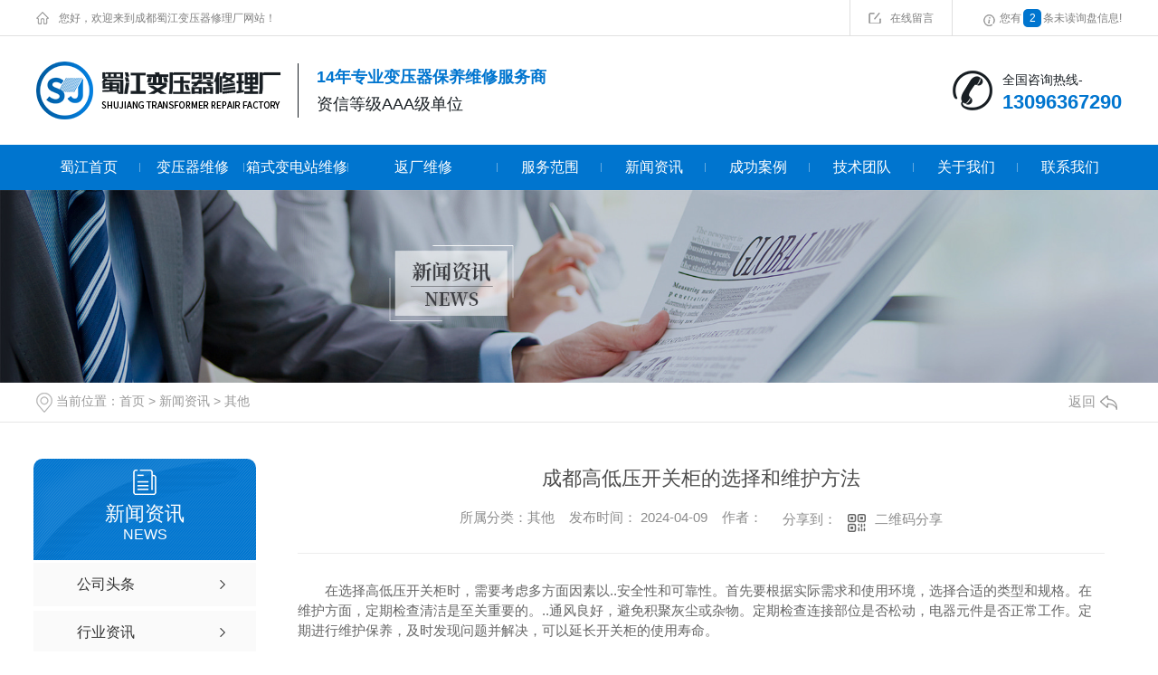

--- FILE ---
content_type: text/html; charset=utf-8
request_url: http://www.cdsjbyq.com/qitaxinxi/2209527.html
body_size: 32600
content:
<!DOCTYPE html PUBLIC "-//W3C//DTD XHTML 1.0 Transitional//EN" "http://www.w3.org/TR/xhtml1/DTD/xhtml1-transitional.dtd">
<html xmlns="http://www.w3.org/1999/xhtml">
<head>
<meta http-equiv="Content-Type" content="text/html; charset=utf-8" />
<meta name="Copyright" content="All Rights Reserved btoe.cn" />
<meta http-equiv="X-UA-Compatible" content="IE=edge,chrome=1" />
<title>成都高低压开关柜的选择和维护方法,成都高低压开关柜的选择和维护方法-成都蜀江变压器修理厂</title>
<meta name="keywords" content="成都高低压开关柜的选择和维护方法" />
<meta name="description" content="在选择高低压开关柜时，需要考虑多方面因素以..安全性和可靠性。首先要根据实际需求和使用环境，选择合适的类型和规格。在维护方面，定期检查清洁是至关重要的。..通风良好，避免积聚灰尘或杂物。定期检查连接部位是否松动，电器元件是否正常工作。定期进行维护保养，及时发现问题并解决，可以延长开关柜的使用寿命。" />
<link href="/templates/pc_wjdh/css/css.css" rel="stylesheet" type="text/css" />
<link rel="stylesheet" type="text/css" media="screen" href="/templates/pc_wjdh/css/bootstrap.min.css" />
<link rel="stylesheet" type="text/css" media="screen" href="/templates/pc_wjdh/css/swiper-3.4.2.min.css" />
<link rel="stylesheet" type="text/css" media="screen" href="/templates/pc_wjdh/css/common.css" />
<script src="/templates/pc_wjdh/js/n/baidupush.js"></script>
<meta name="baidu-site-verification" content="code-psv9Ndd3GT" />
<body>
<!-- 顶部 -->
<div class="topxunpan">
	<div class="center">
		<p>您好，欢迎来到成都蜀江变压器修理厂网站！</p>
        <p>
        	<a href="#wjdh-message" title="在线留言">在线留言</a>
        </p>
        <div class="thisxp">
            <div class="xp" id="xunpanText" data-tiptitle="请您登录网站后台查看！">
                <img src="/templates/pc_wjdh/images/t_icon_05.png" alt="询盘信息">
               您有<i class="k_xunpan">2</i>条未读询盘信息!
                <div id="xunpantip"></div>
            </div>
        </div>
	</div>
</div>
<div class="toper">
	<div class="content">
		<div class="cont_left">
        	<h1><a href="/"><img src="http://img.dlwjdh.com/upload/8667/191119/1b625a9f81d068113f06a4763d8c5a61@271X64.png" alt="成都蜀江变压器修理厂" class="logo" /></a></h1>
		</div>
		<div class="cont_mid">
			<p>14年专业变压器保养维修服务商</p>
			<p>资信等级AAA级单位</p>
		</div>
		<div class="cont_right">
			<p>全国咨询热线-</p>
			<p>13096367290 </p>
		</div>
	</div>
</div>
                                                                         
<!--导航-->
<div class="nav_xiala_aa" id="fixedNav">
	<div class="nav_xiala_xx" >
		<div class="nav_xiala">
			<ul>              
				
			  <li>
				
				<a href="/"  title="蜀江首页">蜀江首页</a></li>
			  
			  <li>
				
				<a href="/p1/"  title="变压器维修">变压器维修</a>
				
				<div class="erji_xiala">
				  
				</div>
				
			  </li>
			  
			  <li>
				
				<a href="/p2/"  title="箱式变电站维修">箱式变电站维修</a>
				
				<div class="erji_xiala">
				  
				</div>
				
			  </li>
			  
			  <li>
				
				<a href="/p3/"  title="返厂维修">返厂维修</a>
				
				<div class="erji_xiala">
				  
				</div>
				
			  </li>
			  
			  <li>
				
				<a href="/products/"  title="服务范围">服务范围</a>
				
				<div class="erji_xiala">
				  
				   <i><a href="/p1/" title="变压器维修">变压器维修</a>
				   <div class="sanji_xiala_di"></div>
				   <div class="sanji_xiala">
				  
					
					<span><a href="/p1/472071.html" title="成都变压器维修">成都变压器维修</a></span>
					
					<span><a href="/p1/472070.html" title="成都变压器维修厂家">成都变压器维修厂家</a></span>
					
					<span><a href="/p1/472069.html" title="成都变压器维修公司">成都变压器维修公司</a></span>
					
					<span><a href="/p1/472068.html" title="成都变压器维修">成都变压器维修</a></span>
					
				 	</div>
				  </i>
				  
				   <i><a href="/byqwh/" title="变压器检测">变压器检测</a>
				   <div class="sanji_xiala_di"></div>
				   <div class="sanji_xiala">
				  
					
					<span><a href="/byqwh/472122.html" title="成都变压器检测">成都变压器检测</a></span>
					
					<span><a href="/byqwh/472073.html" title="成都变压器检测厂家">成都变压器检测厂家</a></span>
					
					<span><a href="/byqwh/472072.html" title="四川变压器检测">四川变压器检测</a></span>
					
				 	</div>
				  </i>
				  
				   <i><a href="/p2/" title="箱式变电站维修">箱式变电站维修</a>
				   <div class="sanji_xiala_di"></div>
				   <div class="sanji_xiala">
				  
					
					<span><a href="/p2/472293.html" title="成都箱式变电站维修厂家">成都箱式变电站维修厂家</a></span>
					
					<span><a href="/p2/472126.html" title="成都箱式变电站维修">成都箱式变电站维修</a></span>
					
					<span><a href="/p2/472125.html" title="成都箱式变电站检修">成都箱式变电站检修</a></span>
					
					<span><a href="/p2/472079.html" title="成都箱式变电站维护">成都箱式变电站维护</a></span>
					
				 	</div>
				  </i>
				  
				   <i><a href="/p3/" title="返厂维修">返厂维修</a>
				   <div class="sanji_xiala_di"></div>
				   <div class="sanji_xiala">
				  
					
					<span><a href="/p3/472034.html" title="四川变压器维修">四川变压器维修</a></span>
					
					<span><a href="/p3/472033.html" title="四川变压器修理">四川变压器修理</a></span>
					
					<span><a href="/p3/472032.html" title="成都变压器修理">成都变压器修理</a></span>
					
					<span><a href="/p3/472031.html" title="变压器维修">变压器维修</a></span>
					
				 	</div>
				  </i>
				  
				   <i><a href="/p4/" title="成都变压器配件">成都变压器配件</a>
				   <div class="sanji_xiala_di"></div>
				   <div class="sanji_xiala">
				  
					
					<span><a href="/p4/472062.html" title="成都高低压开关柜维修">成都高低压开关柜维修</a></span>
					
				 	</div>
				  </i>
				  
				</div>
				
			  </li>
			  
			  <li>
				
				<a href="/news/"  title="新闻资讯">新闻资讯</a>
				
				<div class="erji_xiala">
					
					<i><a href="/meitibaodao/" title="公司头条">公司头条</a></i>
					
					<i><a href="/yyxw/" title="行业资讯">行业资讯</a></i>
					
					<i><a href="/question/" title="常见问题">常见问题</a></i>
					
					<i><a href="/aktuelle/" title="时事聚焦">时事聚焦</a></i>
					
					<i><a href="/qitaxinxi/" title="其他">其他</a></i>
					
				</div>
				
			  </li>
			  
			  <li>
				
				<a href="/case/"  title="成功案例">成功案例</a>
				
				<div class="erji_xiala">
					
				</div>
				
			  </li>
			  
			  <li>
				
				<a href="/jstd/"  title="技术团队">技术团队</a>
				
				<div class="erji_xiala">
					
				</div>
				
			  </li>
			  
			  <li>
				
				<a href="/about/"  title="关于我们">关于我们</a>
				
				<div class="erji_xiala">
					
					<i><a href="/jstd/" title="技术团队">技术团队</a></i>
					
					<i><a href="/aboutus/" title="公司简介">公司简介</a></i>
					
					<i><a href="/album/" title="企业相册">企业相册</a></i>
					
					<i><a href="/honor/" title="荣誉资质">荣誉资质</a></i>
					
				</div>
				
			  </li>
			  
			  <li>
				
				<a href="/contact/"  title="联系我们">联系我们</a>
				
				<div class="erji_xiala">
					
				</div>
				
			  </li>
			    
			</ul>
		</div>
	</div>
</div>
 <!-- mbanner -->
    <div class="mbanner col-lg-12 col-md-12">
        <div class="row">
		
		<img src="http://img.dlwjdh.com/upload/8667/191119/60b58e1953d1ecbd72db751488caf431@1920X320.jpg" alt="新闻资讯">
		
		</div>
    </div>
    <div class="clearboth"></div>

<!-- caseMenu -->
<div class="caseMenuTop">
  <div class="container">
    <div class="row">
      <div class="caseMenuL col-lg-9 col-md-9 col-sm-9 col-xs-9"> <i><img src="/templates/pc_wjdh/img/locationIco.png" alt="当前位置"></i>
        当前位置：<a href="/">首页</a>&nbsp;&gt;&nbsp;<a href="/news/">新闻资讯</a>&nbsp;&gt;&nbsp;<a href="/qitaxinxi/">其他</a>
      </div>
      <div class="caseMenuR col-xs-3 col-sm-3 col-md-3 col-lg-3"> <i class="text-right"><a href="javascript:;" onClick="javascript :history.back(-1);">返回<img src="/templates/pc_wjdh/img/ca1.png" alt="返回"></a></i> </div>
      <div class="clearboth"></div>
    </div>
  </div>
</div>
<div class="clearboth"></div>
<div class="proList">
  <div class="container">
    <div class="row">
      <div class=" proListL  col-xs-12 col-lg-2-0 ">
        <div class="proListTop">
          
          <img src="/templates/pc_wjdh/img/proL.png" alt="新闻资讯" class="proBg">
          <div class="prouctsTitle"> <img src="/templates/pc_wjdh/img/news2Ico.png" alt="新闻资讯" class="pro-ico">
            <h3>新闻资讯</h3>
            <p>News</p>
          </div>
          
        </div>
        <div class="row">
          <div class="news_classify">
            <ul>
              
              <li class=" col-xs-6 col-sm-6 col-md-12 col-lg-12"> <a href="/meitibaodao/" class="newsclass1" title="公司头条"><i></i><b></b> <span>公司头条 </span></a> </li>
              
              <li class=" col-xs-6 col-sm-6 col-md-12 col-lg-12"> <a href="/yyxw/" class="newsclass1" title="行业资讯"><i></i><b></b> <span>行业资讯 </span></a> </li>
              
              <li class=" col-xs-6 col-sm-6 col-md-12 col-lg-12"> <a href="/question/" class="newsclass1" title="常见问题"><i></i><b></b> <span>常见问题 </span></a> </li>
              
              <li class=" col-xs-6 col-sm-6 col-md-12 col-lg-12"> <a href="/aktuelle/" class="newsclass1" title="时事聚焦"><i></i><b></b> <span>时事聚焦 </span></a> </li>
              
              <li class=" col-xs-6 col-sm-6 col-md-12 col-lg-12"> <a href="/qitaxinxi/" class="newsclass1 gaoliang" title="其他"><i></i><b></b> <span>其他 </span></a> </li>
              
            </ul>
          </div>
        </div>
        <div class="row">
          <div class="proHot"> <i><img src="/templates/pc_wjdh/img/proHotIco.png" alt="热门推荐">热门推荐</i>
            <div class="proList_sort">
              <div class="swiper-container proList_sort1">
                <ul class="swiper-wrapper">
                  
                  <li class="swiper-slide col-xs-12 col-sm-12 col-md-12 col-lg-12"> <a href="/p2/472293.html" class="proHotimg"><img src="http://img.dlwjdh.com/upload/8667/191129/6f98c9b90cc8da1ab21c5e68a8e4dbe4.jpg" alt="成都箱式变电站维修厂家"></a> <a href="/p2/472293.html" class="proHot_txt">成都箱式变电站维修厂家</a> </li>
                  
                  <li class="swiper-slide col-xs-12 col-sm-12 col-md-12 col-lg-12"> <a href="/p2/472126.html" class="proHotimg"><img src="http://img.dlwjdh.com/upload/8667/191129/ad3c9c064f45b0384ace7010139e28c4.jpg" alt="成都箱式变电站维修"></a> <a href="/p2/472126.html" class="proHot_txt">成都箱式变电站维修</a> </li>
                  
                  <li class="swiper-slide col-xs-12 col-sm-12 col-md-12 col-lg-12"> <a href="/p2/472125.html" class="proHotimg"><img src="http://img.dlwjdh.com/upload/8667/191129/75fb19992e48f0767943d6f30f5b10df.jpg" alt="成都箱式变电站检修"></a> <a href="/p2/472125.html" class="proHot_txt">成都箱式变电站检修</a> </li>
                  
                  <li class="swiper-slide col-xs-12 col-sm-12 col-md-12 col-lg-12"> <a href="/byqwh/472122.html" class="proHotimg"><img src="http://img.dlwjdh.com/upload/8667/191129/f6eb82e5016fa52db21fa4234d1c157f.jpg" alt="成都变压器检测"></a> <a href="/byqwh/472122.html" class="proHot_txt">成都变压器检测</a> </li>
                  
                </ul>
                <!-- Add Arrows -->
                <div class="pro-next col-xs-6 col-sm-6 col-md-6 col-lg-6"><img src="/templates/pc_wjdh/img/proLL.png" alt="左"></div>
                <div class="pro-prev col-xs-6 col-sm-6 col-md-6 col-lg-6"><img src="/templates/pc_wjdh/img/proLr.png" alt="右"></div>
              </div>
            </div>
          </div>
        </div>
      </div>
      <div class="proListR  col-xs-12  col-lg-8-0 ">
        <div class="newsdetails col-xs-12 col-sm-12 col-md-12 col-lg-12">
          <div class="caseCenter">
            <div class="caseCmenu">
              <h3>成都高低压开关柜的选择和维护方法</h3>
              <span class="casemfx"> 所属分类：其他 &nbsp;&nbsp;
              发布时间：
              2024-04-09
              &nbsp;&nbsp;
              作者：
              <div class="bdsharebuttonbox"> <i>&nbsp;&nbsp;分享到：</i> <a href="#" class="bds_more" data-cmd="more"></a> <a href="#" class="bds_sqq" data-cmd="sqq" title="分享到QQ好友"></a> <a href="#" class="bds_weixin" data-cmd="weixin" title="分享到微信"></a> &nbsp;&nbsp; </div>
              <a href="#" class="scan" title="二维码分享">二维码分享
              <div id="qrcode" style="display: none"> </div>
              </a> </span> </div>
            <div class="caseContainer"> <p style="text-indent:2em;">在选择高低压开关柜时，需要考虑多方面因素以..安全性和可靠性。首先要根据实际需求和使用环境，选择合适的类型和规格。在维护方面，定期检查清洁是至关重要的。..通风良好，避免积聚灰尘或杂物。定期检查连接部位是否松动，电器元件是否正常工作。定期进行维护保养，及时发现问题并解决，可以延长开关柜的使用寿命。</p> </div>
            <div class="caseTab">
              <ul>
                <li class="col-xs-6 col-sm-6 col-md-6"> <a href="/qitaxinxi/2213521.html">成都高低压开关柜市场发展趋势分析</a> </li>
                <li class="col-xs-6 col-sm-6 col-md-6"> <a href="/qitaxinxi/2151364.html">..成都变压器维修服务：快速解决电力故障，保障供电稳定</a> </li>
              </ul>
            </div>
          </div>
        </div>
      </div>
    </div>
  </div>
</div>
<script src="/templates/pc_wjdh/js/n/jquery.min.js"></script>
<script src="/templates/pc_wjdh/js/n/bootstrap.min.js"></script>
<script src="/templates/pc_wjdh/js/n/swiper-3.4.2.min.js"></script>
<script src="/templates/pc_wjdh/js/n/rem.min.js"></script>
<script src="/templates/pc_wjdh/js/n/qrcode.js"></script>
<!--foot-->
<div class="footer">
    <div class="content">
        <div class="center">
            <div class="bottom">
            	<div class="infro">
                	<div class="ewm">
                    	<img src="http://img.dlwjdh.com/upload/8667/191127/bb101885b635f0af1976d48fd2f14c7d@260X260.jpg" alt="成都蜀江变压器修理厂" />
                        <p>公众号二维码</p>
                    </div>
                    <div class="lxwm">
                    	<h4>联系我们</h4>
                        <p>电话：13096367290</p>
                        <p>座机：</p>
                        <p>邮箱：453170517@qq.com</p>
                        <p>地址：成都市蒲江县鹤山镇红炉村三组31号</p>
                    </div>
                </div>
                <ul class="txt">
                    <li>
                        <p>产品中心</p>
                       
						<a href="/p1/" title="变压器维修">变压器维修</a>
						
						<a href="/byqwh/" title="变压器检测">变压器检测</a>
						
						<a href="/p2/" title="箱式变电站维修">箱式变电站维修</a>
						
						<a href="/p3/" title="返厂维修">返厂维修</a>
						
                    </li>
                    <li>
                        <p>直通车</p>
                       
						<a href="p2/" title="成都箱式变电站维修">成都箱式变电站维修</a>
						
						<a href="products/" title="成都变压器">成都变压器</a>
						
						<a href="p1/" title="成都变压器维修">成都变压器维修</a>
						
                    </li>
                    <li>
                        <p>新闻中心</p>
                          
						<a href="/meitibaodao/" title="公司头条">公司头条</a>
						
						<a href="/yyxw/" title="行业资讯">行业资讯</a>
						
						<a href="/question/" title="常见问题">常见问题</a>
						
						<a href="/aktuelle/" title="时事聚焦">时事聚焦</a>
						
                    </li>
                    <li>
                        <p>关于我们</p>
                        
						<a href="/jstd/" title="技术团队">技术团队</a>
						
						<a href="/aboutus/" title="公司简介">公司简介</a>
						
						<a href="/album/" title="企业相册">企业相册</a>
						
						<a href="/honor/" title="荣誉资质">荣誉资质</a>
						
                    </li>
                </ul>
            </div>
        </div>
    </div>
    
	<div class="copy">
    	<div class="one">Copyright ©  成都蜀江变压器修理厂    版权所有</div>
        <div class="two">
        	<span>备案号：<a href="http://beian.miit.gov.cn" target="_blank" title="蜀ICP备19037416号-1" rel="nofollow">蜀ICP备19037416号-1</a></span>
            <span><a href="/sitemap.html" title="网站地图">网站地图</a> 丨 <a href="/rss.xml" title="RSS">RSS</a> 丨 <a href="/sitemap.xml" title="XML">XML</a></span>
        	<span>技术支持：<script src="/api/message.ashx?action=jjzc"></script><a href="http://www.wjdhcms.com" target="_blank" rel="external nofollow" title="万家灯火"><img class="wjdh-ico1" src="http://img.dlwjdh.com/upload/7.png" width="99px" height="18px" title="万家灯火" alt="万家灯火"></a><a href="http://trust.wjdhcms.com/#/pc?url=www.cdsjbyq.com" target="_blank" rel="external nofollow"><img  class="wjdh-ico2" src=http://img.dlwjdh.com/upload/trust/1.png></a><script type="text/javascript">var cnzz_protocol = (("https:" == document.location.protocol) ? " https://" : " http://");document.write(unescape("%3Cspan id='cnzz_stat_icon_1278243638'%3E%3C/span%3E%3Cscript src='" + cnzz_protocol + "s11.cnzz.com/stat.php%3Fid%3D1278243638%26show%3Dpic' type='text/javascript'%3E%3C/script%3E"));</script></span>
        </div>
    </div>
</div>
<!--全局使用js，请放于footer-->
<script src="/templates/pc_wjdh/js/nav.js"></script>
<script type="text/javascript" src="http://tongji.wjdhcms.com/js/tongji.js?siteid=49c166931e8a70ff2a57a5780dcbb892"></script><script type="text/javascript" src="http://cdsjbyq.s1.dlwjdh.com/upload/8667/kefu.js?color=0075cf"></script>
<script src="/templates/pc_wjdh/js/n/base.js" type="text/javascript" charset="utf-8"></script>

<script src="/templates/pc_wjdh/js/n/common.js"></script>
<style>.breadcrumb a:hover,.side-bar.side-bar-tit h2,.wjdh-title h3,.wjdh-title h3 a,.pages a:hover,.pages span:hover,.relevant.title h3,.wjdh-h3 h3 a,.image-list.content ul li:hover.title-a,.text-list ul li:hover dd a,.express-lane dl dd a:hover,.bottom-contact.tel p span,.list01 .list ul li:hover.date span,.list02 .list ul li:hover.info.title-a,.news-list ul li:hover.more,.news-center-company.company-list.title dl,.news-center-company.company-list.title.title-h3 h3 a,.news-center-company.company-list.list ul li:hover.date span,.product-list ul li:hover.info.title-a,.product-list ul li:hover.info.more,.prohead.hright.title-a,.prohead.hright.info ul li,.prohead.hright.info ul li a,.prohead.hright.tel,.prohead.hright.tel span
,.newsListRtop:hover .newsListRtopR a,.newsListLcenter:hover .newsListLtext a,.newsAi ul li:hover
a.newsAiTitle,.newsAiMore:hover,a:hover,.caseTitleR ul li:hover .ctc,.newsCenterb ul li:hover .newsCenterbTextr1
a.newsAiText,.pro_centern1Box2 .pro_centern1Box2Box .pro_centern1Box2List .pro_centern1Box2right
a.pro_centern1Box2MinTitle:hover,.pro_centern1Box3 .pro_centern1Box3R h4,.pro_centern1Box3 .pro_centern1Box3R
h5,.pro_centern1Box3 .pro_centern1Box3L h4,.pro_centern1Box4Center .pro_centern1Box4CenterLc .bd
.pro_centern1Box4CenterLi .pro_centern1Box4CenterR .pro_centern1Box4CenterRTitle,.pro_centern1 .pro_centern1Title
a,.pro_centern2 .pro_centern1Title a,.pro_centern2 .pro_centern3Box1Main .pro_centern3Box1MainBox
.pro_centern3Box1MainBoxLi:hover .pro_centern3Box1MainBoxTitle,.pro_centern2 .pro_centern4Box1Main
.pro_centern4Box1MainL .pro_centern4Box1MainLBox h4,.pro_centern2 .pro_centern4Box1Main .pro_centern4Box1MainR
.pro_centern4Box1MainRBox h4,.pro_centern2 .pro_centern4Box1Main .pro_centern4Box1MainR .pro_centern4Box1MainRBox
b,.pro_centern2 .pro_centern4Box1Main .pro_centern4Box1MainR .pro_centern4Box1MainRBox i,.pro_centern3
.pro_centern1Title a,.pro_centern3Box2 .pro_centern3Box2List .pro_centern3Box2ListBox ul li
.pro_centern3Box2ListBoxLi:hover .pro_centern3Box2ListTitle,.pro_centern3Box4 .pro_centern3Box4Box
.pro_centern3Box4BoxLi ul li:hover .pro_centern3Box4BoxTitleText a,.pro_centern3Box4 .pro_centern3Box4Box
.pro_centern3Box4BoxLi ul li:hover .pro_centern3Box4BoxMore,.pro_centern2 .pro_centern2BoxMain ul li:hover
.pro_centern2BoxMain3More,.pro_centern1Box4Center .pro_centern1Box4CenterLc .hd ul li.on span
 ,.pro_centern2BoxMainNew ul li:hover a.pro_centern2BoxMainNewTitle
{color: #0075cf}

.wjdh-search.search-s,.side-bar.side-bar-tit i,.side-bar dl dt,.side-bar dl.cur a,.side-bar dl dd:hover a,.side-bar dl.tag a:hover,.side-contact.side-contact-phone,.wjdh-title.tagcell span,.pages.current,.image-list.content ul li.border-top,.image-list.content ul li.border-right,.image-list.content ul li.border-bottom,.image-list.content ul li.border-left,.image-list.content ul li:hover.more,.text-list ul li.border-top,.text-list ul li.border-bottom,.text-list dl dt i,.cat-menu.menu-list.cur a,.cat-menu.menu-list span:hover a,.list01 .list01-top:hover.info.more,.list01 .list01-top.tag-hot,.list01 .list ul li:hover.more,.list02 .list ul li:hover.info.more,.list03 .list ul li.info i em,.news-center-company.company-top dl,.news-center-company.company-top ul li:hover.more,.news-center-company.company-list.list ul li:hover.more,.industry.industry-left.industry-title,.industry.industry-right.list ul li:hover,.industry.industry-right.list ul li:hover.more,.hot-rec.content.info.title-a,.hot-rec.content.info.online,.message-page-box.submit:hover,.prohead.hright.online a,.newsTop ul li:hover .newsTopcenter
,.contact ul li:hover .contactTop,.contactBox .contact-bth:hover,.driving-way .hd li.on,.driving-way .map-tab
#result,.pro_centern1 .pro_centern1Box .gallery-top .pro_centern1BoxText .pro_centern1BoxTextBox1
.pro_centern1BoxTextBoxShare a.pro_centern1BoxTextBox1More,.pro_centern1Box1 .pro_centern1Box1Box
.pro_centern1BoxTextBox1Center .pro_centern1Box1BoxList .pro_centern1Box1dd,.pro_centern1Box3 .pro_centern1Box3L
.pro_centern1Message input.pro_centern1Message5,.pro_centern1Box3 .pro_centern1Box3R h4::before,.pro_centern1Box3
.pro_centern1Box3R a.pro_centern1Box3RMore,.pro_centern1Box5 .pro_centern1Box5Box .pro_centern1Box5BoxLi ul li:hover
.pro_centern1Box5BoxLiMore,.pro_centern2 .pro_centern2Box1Main .pro_centern2BoxMain1Title b,.pro_centern2
.pro_centern2Box1Main .pro_centern2Box1MainBox .hd ul li.on i,.pro_centern2 .pro_centern4Box1Main .pro_centern4Box1MainL
.pro_centern4Box1MainLBox .pro_centern1Message input.pro_centern1Message5,.pro_centern2 .pro_centern4Box1Main
.pro_centern4Box1MainR .pro_centern4Box1MainRBox a,.pro_centern3Box3 .pro_center3Box3R
.pro_centern1Message5:hover,.pro_centern3Box3 .pro_center3Box3L a,.pro_centern3Box4 .pro_centern3Box4Box
.pro_centern3Box4BoxLi ul li:hover .pro_centern3Box4BoxTitleTime .pro_centern3Box4BoxTitleTimebox,.pro_centern3
.pro_centern3Box .pro_centern3BoxLi1 ul li a.pro_centern3BoxLiTitle::after,.pro_centern3 .pro_centern3Box
.pro_centern3BoxRight ul li .pro_centern3BoxRightBox a.pro_centern3BoxMore::after,.pro_centern3 .pro_centern3Box
.pro_centern3BoxBottom ul li .pro_centern3BoxRightBox a.pro_centern3BoxMore::after,.pro_centern2BoxMainNew ul li:hover
.pro_centern2BoxMainNewMore,.pro_centern2BoxMainNew ul li:hover .pro_centern2BoxMainNewLine
 {background-color: #0075cf}
.wjdh-search.search-s,.pages a:hover,.pages span:hover,.pages.current,.image-list.content ul li:hover.more,.list01 .list01-top:hover.info.more,.list02 .list ul li:hover,.list02 .list ul li:hover.info.more,.news-list ul li:hover.more,.news-center-company.company-top ul li:hover.more,.news-center-company.company-list.list ul li:hover,.product-list ul li:hover,.wjdh-search.search-s,.list01 .list ul li:hover
,.gallery-thumbs .swiper-slide-thumb-active b,.pro_centern1Box2 .pro_centern1Box2Box .pro_centern1Box2List:hover
.pro_centern1Box2right .pro_centern1Box2More,.pro_centern3Box2 .pro_centern3Box2List .pro_centern3Box2ListBox ul li
.pro_centern3Box2ListBoxLi .pro_centern3Box2ListMore:hover,.pro_centern3Box3 .pro_center3Box3R
.pro_centern1Message5:hover,.pro_centern3Box4 .pro_centern3Box4Box .pro_centern3Box4BoxLi ul li:hover
.pro_centern3Box4BoxTitleTime .pro_centern3Box4BoxTitleTimebox,.pro_centern1Box3 .pro_centern1Box3L .pro_centern1Message
input.pro_centern1Message5,.pro_centern2BoxMainNew ul li:hover a.pro_centern2BoxMainNewMore
{border:1px solid #0075cf}
.wjdh-title h3,.news-center-company.company-list.title.title-h3 h3 a,.message-page-box.on 
{border-bottom:1px solid #0075cf}

.cat-menu.menu-list.cur:before,.cat-menu.menu-list span:hover:before 
{border-top:10px solid #0075cf}

.proListclass1,.proList_classify ul li p a b,.proListRsort a::before,.border-left,.border-right,.border-top,.border-bottom,.pagination span.current,.pagination a:hover,.pagination span:hover,.productsCtl,.caseTab ul li:hover,.a-bth:hover,.border-proleft,.border-proright,.border-protop,.border-probottom,.caseLdd.button_text_container,.caseLdd:hover.button_text_container,.swiper-pagination-bullet-active,.newsQa ul li p span,.news_classify ul li b,.contact ul li:hover.contactTop,.driving-way.hd li.on,.proBg,.newsTop ul li:hover.newsTopcenter,.productsMore:hover,.driving-way.map-tab#result:hover,.proListRsort1 a::before,.messageBth:hover,.caseLdd:hover .button_text_container,.caseLdd .button_text_container 
{background-color:#0075cf}
.proList_sort ul li:hover.proHot_txt,.newsHot ul li:hover i,.newsHot ul li:hover span,.proListRsort a:hover,.proListRsort a:hover,.proListCenter ul li:hover a.proListTitle,.relevantImg ul li:hover.relevantImgMore,.caseMenuR a:hover,.honorBox ul li:hover.honorImg1,.aboutTitle a,.newsListLcenter:hover.newsListLtext a,.newsListRtop:hover.newsListRtopR a,.newsQa ul li:hover a,.newsCenterTop:hover h4 a,.newsCenterb ul li:hover a,.newsListRtop:hover span,.newsListRtop:hover b,.honor ul li:hover.honorMore,.relevant a:hover,.caseTitleR ul li:hover.ctc,.caseRe i,.caseMenuL:hover a,.caseRer a:hover,.proListRsort1 a:hover,.caseTitleR ul li.gaoliang.ctc,.siteMapBox ul li a.siteTitle,.siteMapBox ul li.siteMapMt a.siteMore:hover,.siteMapBox ul li a.siteMore:hover,.siteMapBox ul li a.siteMore:hover.siteMapMt span a:hover,.siteMapMt span a:hover,.honor ul li:hover .honorMore,.caseTitleR ul li .gaoliang .ctc
 {color:#0075cf}

.caseREimg img {border-left:180px solid transparent;-webkit-filter:drop-shadow(-180px 0 0px #0075cf
);filter:drop-shadow(-180px 0 0px #0075cf)}

.preview ul li.active-nav,.preview ul li.swiper-slide-active:hover,.caseTitleR ul li span::before,.preview ul li.swiper-slide-active,.driving-way.map-tab.trip-mode a:hover i,.driving-way.map-tab.trip-mode a.active i 
,.pro_centern3Box3 .pro_center3Box3L a
{border-color:#0075cf}

.view.arrow-right:hover {background:rgba( 0,117,207,1)}

.view.arrow-left:hover,.driving-way .hd li.on {background:rgba( #0,117,207,1)}

.gallery-thumbs .swiper-slide-thumb-active .pro_swiperMore,.pro_centern1 .pro_centern1Title a,.pro_centern2
.pro_centern1Title a,.pro_centern3 .pro_centern1Title a{
    border-bottom:1px solid  rgba( 0,117,207,0.4);
}

.pro_centern1Box4Center .pro_centern1Box4CenterLc .bd .pro_centern1Box4CenterLi .pro_centern1Box4CenterR
.pro_centern1Box4CenterRMore:hover,.pro_centern3Box2 .pro_centern3Box2List .pro_centern3Box2ListBox ul li
.pro_centern3Box2ListBoxLi .pro_centern3Box2ListMore:hover{
    box-shadow: 0 0 16px rgba( 0,117,207,0.2);
}

.pro_centern1BoxTextBox1Center .swiper-button-next:hover {
background:rgba(0,117,207) url(/templates/pc_wjdh/img/pro_centern1BoxTextBox1CenterR1.png) no-repeat center;
}

.pro_centern1BoxTextBox1Center .swiper-button-prev:hover {
background: rgba(0,117,207) url(/templates/pc_wjdh/img/pro_centern1BoxTextBox1CenterL1.png) no-repeat center;
}

.pro_centern1Box2 .pro_centern1Box2Box .pro_centern1Box2List:hover .pro_centern1Box2right .pro_centern1Box2More{
        background: rgba(0,117,207) url(/templates/pc_wjdh/img/pro_centern1Box2More1.png) no-repeat 80% center;
}


.pro_centern1Box3 .pro_centern1Box3R h4 i img{
      border-left: 180px solid transparent;
      -webkit-filter: drop-shadow(-180px 0 0px #0075cf);
      filter: drop-shadow( -180px 0 0px #0075cf);
}

.pro_centern1Box4Center .pro_centern1Box4CenterLc .hd ul li.on i,.pro_centern2 .pro_centern4Box1Main
.pro_centern4Box1MainR .pro_centern4Box1MainRBox i img{
      border-left: 360px solid transparent;
      -webkit-filter: drop-shadow(-360px 0 0px #0075cf);
      filter: drop-shadow( -360px 0 0px #0075cf);
      
}
.pro_centern3Box3 .pro_center3Box3R .pro_centern1Message5:hover{
    box-shadow: 0 0 16px rgba(0,117,207,0.4);
}
.pro_centern1Box4Center .pro_centern1Box4CenterLc .bd .pro_centern1Box4CenterLi .pro_centern1Box4CenterR
.pro_centern1Box4CenterRMore:hover{
    background: rgba(0,117,207) url(/templates/pc_wjdh/img/pro_centern1Box4CenterRMore1.png) no-repeat 80% center;
}


.pro_centern1Box4CenterRBth i:hover {
background: rgba(0,117,207) url(/templates/pc_wjdh/img/pro_centern1Box4CenterRBth.png) no-repeat center;
}

.pro_centern1Box4CenterLBth i:hover {
background: rgba(0,117,207) url(/templates/pc_wjdh/img/pro_centern1Box4CenterLBth.png) no-repeat center;
}

.pro_centern2 .pro_centern3Box1Main .pro_centern3Box1MainBox .pro_centern3Box1MainBoxLi:hover i::before{
    border-top: 1px solid #0075cf;
    border-bottom: 1px solid #0075cf;
}

.pro_centern2 .pro_centern3Box1Main .pro_centern3Box1MainBox .pro_centern3Box1MainBoxLi i::after{
        border-left: 1px solid #0075cf;
        border-right: 1px solid #0075cf;
}

.pro_centern2 .pro_centern3Box1Main .pro_centern3Box1MainBox .pro_centern3Box1MainBoxLi
.pro_centern3Box1MainBoxMore:hover{
        background: rgba(0,117,207) url(/templates/pc_wjdh/img/pro_centern1BoxTextBox1More.png) no-repeat 72% center;
}


.pro_centern3 .pro_centern3Box1 .pro_centern3Box1Box .pro_centern3Box1BoxMain .pro_centern3Box1BoxMainR:hover {
background:rgba(0,117,207) url(/templates/pc_wjdh/img/pro_centern3Box1BoxMainR1.png) no-repeat center;
}


.pro_centern3 .pro_centern3Box1 .pro_centern3Box1Box .pro_centern3Box1BoxMain .pro_centern3Box1BoxMainL:hover{
        background: rgba(0,117,207) url(/templates/pc_wjdh/img/pro_centern3Box1BoxMainL1.png) no-repeat center;
}


.pro_centern3Box2 .pro_centern3Box2List .pro_centern3Box2ListBox ul li .pro_centern3Box2ListBoxLi
.pro_centern3Box2ListMore:hover{
        background: rgba(0,117,207) url(/templates/pc_wjdh/img/pro_centern3Box2ListMore2.png) no-repeat center;
}


.pro_centern1Box1 .pro_centern1Box1Box .pro_centern1BoxTextBox1Center
.swiper-container-horizontal>.swiper-pagination-bullets .swiper-pagination-bullet-active{
    background: rgba(0,117,207) !important;
}


.pro_centern1Box1 .pro_centern1Box1Box .pro_centern1BoxTextBox1Center
.swiper-container-horizontal>.swiper-pagination-bullets .swiper-pagination-bullet{
        border: 1px solid rgba(0,117,207) !important;
}
</style>
</body>
</html>


--- FILE ---
content_type: text/css
request_url: http://www.cdsjbyq.com/templates/pc_wjdh/css/css.css
body_size: 4256
content:
/*-----------------------------------------------------------*/
/*copyright by 动力无限  www.btoe.cn*/
/*邮箱 btoe@btoe.cn*/
/*合作电话 400-0599-360*/
/*版权所有违者必究*/
/*-----------------------------------------------------------*/


/*Generated by wjdhcms 3.0 */
@charset "utf-8";

::-webkit-scrollbar {
    width: 8px;
    height: 8px;
    background-color: #F5F5F5;
}

::-webkit-scrollbar-track {
    border-radius: 10px;
    background-color: #E2E2E2;
}

::-webkit-scrollbar-thumb {
    border-radius: 10px;
    -webkit-box-shadow: inset 0 0 6px rgba(0, 0, 0, .3);
    box-shadow: inset 0 0 6px rgba(0, 0, 0, .3);
    background-color: #555;
}

 ::selection {
	background-color: #0075cf;
	color: #fff;
}

::-moz-selection {
	background-color: #0075cf;
	color: #fff;
}

::-webkit-selection {
	background-color: #0075cf;
	color: #fff;
}
* {
    padding: 0;
    margin: 0;
    font-family: 'Microsoft YaHei', arial, helvetica, clean, sans-serif;
}

body {
    font: 14px/1.231 'Microsoft YaHei', arial, helvetica, clean, sans-serif;
    color: #333;
    margin: 0;
    line-height: 1.5;
}
*:before, *:after {
    box-sizing: content-box;
}
:focus {
    outline: 1;
}

article,
aside,
canvas,
details,
figcaption,
figure,
footer,
header,
hgroup,
menu,
nav,
section,
summary {
    display: block;
}

a {
    color: #333;
    text-decoration: none;
}

a:link,
a:hover,
a:active,
a:visited {
    text-decoration: none;
}

ins {
    background-color: #ff9;
    color: #000;
    text-decoration: none;
}

mark {
    background-color: #ff9;
    color: #000;
    font-style: italic;
    font-weight: bold;
}

del {
    text-decoration: line-through;
}

table {
    border-collapse: collapse;
    border-spacing: 0;
}

hr {
    display: block;
    height: 1px;
    border: 0;
    border-top: 1px solid #cccccc;
    margin: 1em 0;
    padding: 0;
}

input,
select {
    vertical-align: middle;
}

li,
ul {
    list-style-type: none;
}

img {
    border: none;
}
input,textarea {
    outline: 0;
    border: 0;
    resize: none;
}



h1,
h2,
h3,
h4,
h5,
h6,
dl,
dd,
dt,
i,
em {
    font-weight: normal;
    font-style: normal;
}
.fixedNav {
    position: fixed;
    top: 0px;
    left: 0px;
    width: 100%;
    z-index: 100000;
    _position: absolute;
    _top: expression(eval(document.documentElement.scrollTop));
   box-shadow: 0px 10px 12px rgba(0,0,0,.1);
}



html{
        cursor: url(../images/cur.png),
        default;
}

a{
   cursor: url(../images/Acur.png),
   default ;
}

textarea{
    animation: animated 1s infinite;
    -moz-animation: animated 1s infinite;
    -webkit-animation: animated 1s infinite;
    -o-animation: animated 1s infinite;
 
}

input[type="text"]{
     animation: animated 1s infinite;
    -moz-animation: animated 1s infinite;
    -webkit-animation: animated 1s infinite;
    -o-animation: animated 1s infinite;
}
input[type="button"]
{
   cursor: url(../images/Acur.png),
   default  !important;
}

input,button{
        outline: none;
}

@keyframes animated {
    0% {
        cursor: url('../images/Pcuro1.png'),
        auto;
    }

    8.8% {
        cursor: url('../images/Pcuro2.png'),
            auto;
    }

    17.6% {
        cursor: url('../images/Pcuro3.png'),
            auto;
    }

    26.4% {
        cursor: url('../images/Pcuro4.png'),
            auto;
    }

    35.2% {
        cursor: url('../images/Pcuro5.png'),
            auto;
    }

    44% {
        cursor: url('../images/Pcuro6.png'),
            auto;
    }

    52.8% {
        cursor: url('../images/Pcuro7.png'),
            auto;
    }

    61.6% {
        cursor: url('../images/Pcuro8.png'),
            auto;
    }

    70.4% {
        cursor: url('../images/Pcuro9.png'),
            auto;
    }

    79.2% {
        cursor: url('../images/Pcuro10.png'),
            auto;
    }

    88% {
        cursor: url('../images/Pcuro11.png'),
            auto;
    }

    100% {
        cursor: url('../images/Pcuro12.png'),
            auto;
    }

    
}



.wjdh-ico1,.wjdh-ico2{vertical-align: middle;}




/* 询盘信息 */
.topxunpan {width: 100%;height:40px;border-bottom:solid 1px #e1e1e1;}
.topxunpan .center{width:1200px;margin:0 auto;display:flex;justify-content: space-between;}
.topxunpan .center p{font-size:12px;color:#7e7e7e;height: 40px;line-height: 40px;}
.topxunpan .center p a{display:inline-block;color:#7e7e7e;padding-right:20px;line-height:40px;padding-left:44px;box-sizing:content-box;}
.topxunpan .center p a:nth-of-type(1){background:url(../images/t_icon_02.png) 20px center no-repeat;border-right:solid 1px #dedede;border-left:solid 1px #dedede;margin-right:20px;}
.topxunpan .center p a:hover{color:#0075cf;}
.topxunpan .center p:nth-of-type(1){width:425px;padding-left:25px;background:url(../images/t_icon_01.png) left center no-repeat;box-sizing:content-box;}
.topxunpan .center p:nth-of-type(1) span{color:#0075cf;}
.topxunpan .center p:nth-of-type(2){width:600px;text-align:right;}
.thisxp{width:170px;height: auto;}
.topxunpan .xp {position: relative;float: right;line-height: 40px;color: #7e7e7e;font-size: 12px;cursor: pointer;}
.topxunpan .xp img {position: relative;top: 2px;margin-right: 2px;}
.topxunpan .xp i {display:inline-block;margin:2px;background:#0075cf;color:#fff;width:20px;height:20px;line-height:20px;text-align:center;border-radius:5px;box-sizing: border-box;}
.topxunpan .xp #xunpantip {z-index: 999;position: absolute;top: 35px;left: 50%;width: 180px;height: 30px;line-height: 30px;text-align: center;color: #fff;font-size: 12px;-webkit-transform: translateX(-50%) scale(0);-moz-transform: translateX(-50%) scale(0);-o-transform: translateX(-50%) scale(0);-ms-transform: translateX(-50%) scale(0);transform: translateX(-50%) scale(0);-webkit-transition: transform .4s, opacity .4s;-moz-transition: transform .4s, opacity .4s;-o-transition: transform .4s, opacity .4s;-ms-transition: transform .4s, opacity .4s;transition: transform .4s, opacity .4s;background-color: #0075cf;border-radius: 4px;opacity: 0;font-weight: bold;box-shadow: 5px 5px 2px #dfdfdf;}
.topxunpan .xp #xunpantip::after {content: '';position: absolute;top: -16px;left: 50%;width: 0;height: 0;-webkit-transform: translateX(-50%); -moz-transform: translateX(-50%); -o-transform: translateX(-50%); -ms-transform: (-50%); transform: translateX(-50%); border: 8px solid transparent;border-bottom-color: #0075cf;}
.topxunpan .xp #xunpantip.xunpantextactive {-webkit-transform: translateX(-50%) scale(1); -moz-transform: translateX(-50%) scale(1); -o-transform: translateX(-50%) scale(1); -ms-transform: translateX(-50%) scale(1); transform: translateX(-50%) scale(1); opacity: 1;}
.topxunpan i {font-weight: normal;font-style: normal;}




/* 顶部 */
.toper{width:100%;height:120px;background:#fff;}

.toper .content{width:1200px;height:64px;padding:28px 0;margin:0 auto;overflow:hidden;box-sizing:content-box;}

.toper .content p{overflow:hidden;text-overflow:ellipsis;white-space:nowrap;}

.toper .content .cont_left{width:290px;height:64px;overflow:hidden;float:left;position:relative;}

.toper .content .cont_left::after{content:'';width:1px;height:60px;background:#181e23;position:absolute;top:2px;right:0;}

.toper .content .cont_left h1{width:271px;height:64px;box-sizing:content-box;}

.toper .content .cont_left .logo{width:271px;height:64px;display:block;vertical-align:top;}

.toper .content .cont_mid{width:auto;height:48px;padding:8px 0 8px 20px;float:left;box-sizing:content-box;}

.toper .content .cont_mid p:nth-of-type(1){font-size:18px;line-height:18px;color:#0075cf;font-weight:bold;}

.toper .content .cont_mid p:nth-of-type(2){font-size:18px;line-height:18px;color:#181e23;margin-top:12px;}

.toper .content .cont_mid p span{color:#eeeff4;font-weight:bold;}

.toper .content .cont_right{float:right;width:auto;height:44px;padding:10px 0 10px 55px;background:url(../images/tel01.png) left center no-repeat;box-sizing:content-box;}

.toper .content .cont_right p:nth-of-type(1){font-size:14px;line-height:15px;color:#181e23;margin-top:3px;position:relative;}

.toper .content .cont_right p:nth-of-type(2){font-size:22px;line-height:20px;color:#0075cf;margin-top:7px;font-weight:bold;}






/*导航开始*/

.nav_xiala_aa{width:100%; height:50px;}
.nav_xiala_xx{width:100%; height:50px;background:#0075cf;}

.nav_xiala{ width:1200px; height:50px; margin: 0 auto;}
.nav_xiala ul{width:1200px; height:50px;}
.nav_xiala ul li{ float:left; width:115px; height:50px;line-height:50px;text-align:center;position:relative;-webkit-transition: all .5s; transition: all .5s;}
.nav_xiala ul li::before{content:'';width:1px;height:10px;background:#64aae0;position:absolute;top:20px;right:0px; z-index: 9}
.nav_xiala ul li:last-child::before{content:''; background:none;}
.nav_xiala ul li.another::before{content:''; background:none;}
.nav_xiala ul li:hover::before{content:''; background:none;}

.nav_xiala ul li:nth-of-type(4){width:165px;}


.fixedNav .nav_xiala ul li{width:115px;}

.fixedNav .nav_xiala ul li:nth-of-type(4){width:165px;}

.nav_xiala > ul > li > a{font-size:16px;display:block; color:#fff; height:50px; line-height:50px;overflow: hidden;
    background-size: 100% 0%;
    -webkit-transition: all .5s; transition: all .5s;
}


.nav_xiala ul li:hover{ color:#fff;
    background-size: 100% 100%;
}

.nav_xiala ul li:hover > a{ color:#0075cf;background:#eeeff4;font-weight:bold;}

.nav_xiala > ul > li > a:hover{
    background-size: 100% 100%;background:#eeeff4;color:#0075cf;font-weight:bold;-webkit-transition: all .5s; transition: all .5s;

}



.nav_xiala .erji_xiala{  position:absolute; top:49px; left: 0px; z-index:20;  height:0px; visibility: hidden; width: 150px; /*和一级栏目一样宽度*/ }
.nav_xiala .erji_xiala i{ display: block; opacity: 0; border-bottom:1px solid rgba(255,255,255,0.35); background:#2a3036;  position:relative;  }
.nav_xiala .erji_xiala i a{ height: 40px; line-height: 40px;  font-size:14px; display: block; color:#FFF; padding: 0 20px; overflow: hidden; white-space: nowrap; text-overflow: ellipsis;  }
.nav_xiala .erji_xiala i a:hover{  color:#FFF;  }
.nav_xiala .erji_xiala i:hover{background:#2a3036; }

.nav_xiala .erji_xiala i a{
     -webkit-transition: all .5s; transition: all .5s;
	background: -webkit-linear-gradient(left, #0075cf, #0075cf) no-repeat;
    background: linear-gradient(to right, #0075cf, #0075cf) no-repeat;
	background-size: 0% 100%;
}

.nav_xiala .erji_xiala i a:hover{
    background: -webkit-linear-gradient(left, #0075cf, #0075cf) no-repeat;color:#fff;
    background: linear-gradient(to right, #0075cf, #0075cf) no-repeat;
    background-size: 100% 100%;
}


.nav_xiala ul li:hover .erji_xiala{ height:auto; visibility: visible; }

.nav_xiala .erji_xiala i{ opacity: 0; transform: rotateY(90deg); transition:.5s;}

.nav_xiala ul li:hover .erji_xiala i{ opacity: 1;  transform: rotateY(0); }

.nav_xiala ul li:hover .erji_xiala i:nth-child(1){ transition-delay: 50ms;}
.nav_xiala ul li:hover .erji_xiala i:nth-child(2){ transition-delay: 100ms;}
.nav_xiala ul li:hover .erji_xiala i:nth-child(3){ transition-delay: 150ms;}
.nav_xiala ul li:hover .erji_xiala i:nth-child(4){ transition-delay: 200ms;}
.nav_xiala ul li:hover .erji_xiala i:nth-child(5){ transition-delay: 250ms;}
.nav_xiala ul li:hover .erji_xiala i:nth-child(6){ transition-delay: 300ms;}
.nav_xiala ul li:hover .erji_xiala i:nth-child(7){ transition-delay: 350ms;}
.nav_xiala ul li:hover .erji_xiala i:nth-child(8){ transition-delay: 400ms;}
.nav_xiala ul li:hover .erji_xiala i:nth-child(9){ transition-delay: 450ms;}
.nav_xiala ul li:hover .erji_xiala i:nth-child(10){ transition-delay: 500ms;}

.nav_xiala  .erji_xiala i:nth-child(1){ transition-delay: 500ms;}
.nav_xiala  .erji_xiala i:nth-child(2){ transition-delay: 450ms;}
.nav_xiala  .erji_xiala i:nth-child(3){ transition-delay: 400ms;}
.nav_xiala  .erji_xiala i:nth-child(4){ transition-delay: 350ms;}
.nav_xiala  .erji_xiala i:nth-child(5){ transition-delay: 300ms;}
.nav_xiala  .erji_xiala i:nth-child(6){ transition-delay: 250ms;}
.nav_xiala  .erji_xiala i:nth-child(7){ transition-delay: 200ms;}
.nav_xiala  .erji_xiala i:nth-child(8){ transition-delay: 150ms;}
.nav_xiala  .erji_xiala i:nth-child(9){ transition-delay: 100ms;}
.nav_xiala  .erji_xiala i:nth-child(10){ transition-delay: 50ms;}


.nav_xiala .sanji_xiala {  width: 165px; height:0px; visibility: hidden; position: absolute; top: 0px; left:150px; /*和一级栏目一样left*/  }
.nav_xiala .sanji_xiala span{ border-bottom:1px dashed rgba(255,255,255,0.35); display: block; background:#2a3036; text-align: left; opacity: 0; }
.nav_xiala .sanji_xiala span a { height: 40px; line-height: 40px; display: block; color:#FFF; font-size:14px; padding-left: 10px; padding: 0 8px 0 15px;
    overflow: hidden;   white-space: nowrap; text-overflow: ellipsis; }
.nav_xiala .sanji_xiala span a:hover{  color:#FFF; padding-left: 25px; }


.nav_xiala .sanji_xiala span a{
    background: -webkit-linear-gradient(left, #0075cf, #0075cf) no-repeat;
    background: linear-gradient(to right, #0075cf, #0075cf) no-repeat;
    background-size: 100% 0%; -webkit-transition: all .5s; transition: all .5s;
}

.nav_xiala .sanji_xiala span a:hover{
    background: -webkit-linear-gradient(left, #0075cf, #0075cf) no-repeat;color:#fff;
    background: linear-gradient(to right, #0075cf, #0075cf) no-repeat;
    background-size: 100% 100%;
}


.nav_xiala .sanji_xiala_di{ background:url(../images/liqsub_ss.png) no-repeat center; width: 7px; height: 11px; position: absolute; top: 14px; right: 5px;}

.nav_xiala .erji_xiala i:hover .sanji_xiala{ height:auto; visibility: visible; }

.nav_xiala .sanji_xiala span{ opacity: 0; transform: rotateY(90deg); transition:.5s;}

.nav_xiala .erji_xiala i:hover .sanji_xiala span{ opacity: 1;  transform: rotateY(0); }
.nav_xiala .erji_xiala i:hover .sanji_xiala span:nth-child(1){ transition-delay: 50ms;}
.nav_xiala .erji_xiala i:hover .sanji_xiala span:nth-child(2){ transition-delay: 100ms;}
.nav_xiala .erji_xiala i:hover .sanji_xiala span:nth-child(3){ transition-delay: 150ms;}
.nav_xiala .erji_xiala i:hover .sanji_xiala span:nth-child(4){ transition-delay: 200ms;}
.nav_xiala .erji_xiala i:hover .sanji_xiala span:nth-child(5){ transition-delay: 250ms;}
.nav_xiala .erji_xiala i:hover .sanji_xiala span:nth-child(6){ transition-delay: 300ms;}
.nav_xiala .erji_xiala i:hover .sanji_xiala span:nth-child(7){ transition-delay: 350ms;}
.nav_xiala .erji_xiala i:hover .sanji_xiala span:nth-child(8){ transition-delay: 400ms;}
.nav_xiala .erji_xiala i:hover .sanji_xiala span:nth-child(9){ transition-delay: 450ms;}
.nav_xiala .erji_xiala i:hover .sanji_xiala span:nth-child(10){ transition-delay: 500ms;}


.nav_xiala > ul > li.another{color:#0075cf;}
.nav_xiala > ul > li.another > a{color:#0075cf;font-weight:bold;background:#eeeff4;}


.fixedNav {
    position: fixed;
    top: 0px;
    left: 0px;
    z-index:99999;
    _position: absolute;-webkit-transition:all .5s;transition:all .5s;
    _top: expression(eval(document.documentElement.scrollTop));  box-shadow: 0 8px 8px 0px rgba(0, 0, 0, 0.08);
}







/* banner 开始 */

.banner {width: 100%;height:650px;position: relative;display: block;overflow: hidden;}
.banner .nivoSlider {position: relative;width:1920px;height: 100%;text-align: center;left: 50%;margin-left: -960px;}
.banner .nivoSlider img {display: block;width: auto;margin: 0 auto;height: auto;}
.banner .nivoSlider a {border: 0;display: block;margin: 0 auto;text-align: center;width: 100%;height: 100%;}
.banner .nivo-controlNav-bg {position: absolute;
left: 0;bottom: -15px;width: 100%;height: 44px;z-index: 100;}
.banner .nivo-controlNav {position: absolute;width: 100%;bottom:20px;z-index: 101;text-align: center;}
.banner .nivo-directionNav a {position: absolute;top: 45%;z-index: 9;cursor: pointer;}
.banner .nivo-prevNav {left: 0px;}
.banner .nivo-nextNav {right: 0px;}
.banner .nivo-controlNav a {display: inline-block;width: 15px;height:15px;text-indent: -9999px;border: 0;margin: 0 8px;border-radius: 50%;cursor: pointer;background: #fff;}
.banner .nivo-controlNav a.active {background: #073aa8;}
.banner .nivo-directionNav a {display: block;width:36px;height:80px;background: url(../images/arrows.png) no-repeat 0% 50% rgba(0,0,0,0.5);border-radius:3px;top: 50%;margin-top: -27px;}
.banner a.nivo-nextNav {background-position: 100% 50%;right: 50%;margin-right: -600px;}
.banner a.nivo-prevNav {left: 50%;margin-left: -600px;}
.banner .nivo-caption {display: none;}
.banner .nivo-caption a {color: #fff;border-bottom: 1px dotted #fff;}
.banner .nivo-caption a:hover {color: #fff;}
/*.banner .ribbon {width: 111px;height: 111px;position: absolute;top: -4px;left: -5px;z-index: 300;}*/
.banner .nivoSlider {position: relative;}
.banner .nivoSlider img {position: absolute;top: 0px;left: 0px;margin: 0 auto;}
.banner .nivoSlider a.nivo-imageLink {position: absolute;top: 0px;left: 0px;width: 100%;height: 100%;border: 0;padding: 0;margin: 0;z-index: 6;display: none;text-align: center;}
.banner .nivo-slice {display: block;position: absolute;z-index: 5;height: 100%;}
.banner .nivo-box {display: block;position: absolute;z-index: 5;}
.banner .nivo-caption {position: absolute;left: 0px;bottom: 0px;background: #000;color: #fff;opacity: 0.8;width: 100%;z-index: 8;}
.banner .nivo-caption p {padding: 5px;margin: 0;}
.banner .nivo-caption a {display: inline !important;}
.banner .nivo-html-caption {display: none;}

/* banner 结束 */








/* 底部信息 */
.footer {width:100%;background:#181e23;height:315px;position: relative;padding-top:40px;box-sizing:content-box;overflow:hidden;cursor:pointer !important;}

.footer .content{width:100%;height:179px;overflow: hidden;border-bottom:solid 1px #464849;}

.footer .center{width:1200px;height:179px;margin: 0 auto;}

.footer .center .bottom {width:1200px;overflow: hidden;}

.footer .center .bottom .infro{width:580px;height:179px;float:left;overflow:hidden;}

.footer .center .bottom .infro .ewm{width:110px;height:140px;float:left;margin-right:40px;}

.footer .center .bottom .infro .ewm img{width:110px;height:110px; vertical-align:top;}

.footer .center .bottom .infro .ewm p{width:110px;height:30px;line-height:30px;text-align:center;font-size:14px;color:#3d4345;background:#fff;}

.footer .center .bottom .infro .lxwm{width:430px;height:179px;float:left;}

.footer .center .bottom .infro .lxwm h4{font-size:14px;line-height:14px;font-weight:bold;color:#fff;margin-bottom:25px;}

.footer .center .bottom .infro .lxwm p{font-size:14px;line-height:14px;margin-bottom:15px;color:#a7a7a7;}

.footer .center .bottom .infro .lxwm p a{display:inline-block;color:#a7a7a7;}

.footer .center .bottom .infro .lxwm p a:hover{color:#fff;}

.footer .center .bottom .infro .lxwm p img{ vertical-align:middle;}

.footer .center .bottom .txt {overflow:hidden;width:530px;height:179px;float:right;}

.footer .center .bottom .txt li{float:left;width:130px;height:179px;padding-right:25px;box-sizing:content-box;cursor:default !important;}

.footer .center .bottom .txt li:last-child{width:60px;height:179px;padding-right:0;margin-right:0;}

.footer .center .bottom .txt li p{font-size:14px;line-height:14px;font-weight:bold;margin-bottom:25px;color: #fff;}

.footer .center .bottom .txt li a{display: block;font-size:14px;line-height:14px;color:#a7a7a7;margin-bottom:15px;overflow: hidden;text-overflow: ellipsis;white-space: nowrap;-webkit-transition:all .5s;transition:all .5s;}

.footer .center .bottom .txt li a:hover{color:#fff;margin-left:10px;-webkit-transition:all .5s;transition:all .5s;}
.copy {height:auto;color: #a2a2a2;text-align: center;}

.copy .one{margin:40px 0 20px 0;}

.copy span img {vertical-align: middle;margin-left:20px;}

.copy span {display: inline-block;margin:0 15px 0 0;height: 30px;line-height: 30px;text-align: center;color: #a2a2a2;}

.copy span a {display: inline-block;margin-right:0;color: #a2a2a2;}

.copy span a:hover {text-decoration: underline;color:#fff;}


--- FILE ---
content_type: application/x-javascript
request_url: http://cdsjbyq.s1.dlwjdh.com/upload/8667/kefu.js?color=0075cf
body_size: 3009
content:
var kefucurrentScript = document.currentScript || document.scripts[document.scripts.length - 1];
$(function() {
    var para = (kefucurrentScript.src.match(/[?&]color=([^&]*)/i) || ["", ""])[1];
    var content = '';
    var qq = [{"catid":1,"title":"QQ咨询","value":"453170517"}];
    var wangwang = [];
    var other = [];
    var freecall = '13096367290';
    var tel = '';
    var mobile = '13096367290';
    var qrcode = 'http://img.dlwjdh.com/upload/8667/191127/bb101885b635f0af1976d48fd2f14c7d@260X260.jpg';
    var qqlist = '';
    var wwlist = '';
    var otlist = '';
    if (qq.length != 0) {
        for (var i = 0; i < qq.length; i++) { qqlist += '<li> <a target="_blank" href="http://wpa.qq.com/msgrd?v=3&site=qq&menu=yes&uin=' + qq[i].value + '" title="' + qq[i].title + '">' + qq[i].title + '</a> </li>        ' } };
    if (wangwang.length != 0) {
        for (var i = 0; i < wangwang.length; i++) { wwlist += '<li class="ww"> <a target="_blank" href="http://www.taobao.com/webww/ww.php?ver=3&touid=' + wangwang[i].value + '&siteid=cntaobao&status=1&charset=utf-8"  title="' + wangwang[i].title + '">' + wangwang[i].title + '</a> </li>        ' } };
    if (other.length != 0) {
        for (var i = 0; i < other.length; i++) { otlist += '<li> <a target="_blank" href="' + other[i].value + '" title="' + other[i].title + '">' + other[i].title + '</a> </li>        ' } };
    content = '<link href="http://tag.wjdhcms.com/static/kefu/2-3362/css/qq_online.css" rel="stylesheet" type="text/css" /><div class="webqqs" style="left:0">		<div class="webqq_left" >			<span>在线客服 </span> 		</div>		<div class="webqq_right">			<div class="ren"><svg xmlns="http://www.w3.org/2000/svg" xml:space="preserve" xmlns:xlink="http://www.w3.org/1999/xlink">  <path class="svg" d="M139 0l-139 139 139 0 0 -139zm-17.3179 17.3179m0 17.3179m17.3179 -17.3179"/></svg><div class="renwu">	</div>			</div>			<div class="webqq_nr">				 				<div class="kf"></div>				<div class="qq_x"></div>			       <ul class="webqq_nn">        ' + qqlist + '        ' + wwlist + '		        ' + otlist + '      </ul>      <div class="webqq_ewm"> <img src="' + qrcode + '" alt="二维码" title="二维码" > <span> 扫一扫更精彩 </span> </div>        <div class="qq_x"></div>      <div class="webqq_tel"> 咨询热线：        <p>' + freecall + '</p>      </div>			</div>		</div>	</div>';
    var color = "<style>.webqq_left{background-color: #" + para + ";}.webqq_right .ren svg .svg {fill: #" + para + ";}.webqq_nr{ background: #" + para + ";}.webqq_ewm span{color:#" + para + "; }</style>";
    $("body").append(content + color);

        var stat = 0; //显示
        $(".webqq_left").click(function() {
            if (stat == 0) {
                $(".webqqs").animate({ left: "-143px" }, 200);
                stat = 1; //显示
            } else {
                $(".webqqs").animate({ left: " 0 " }, 200);
                stat = 0; //隐藏
            }
        });
})

